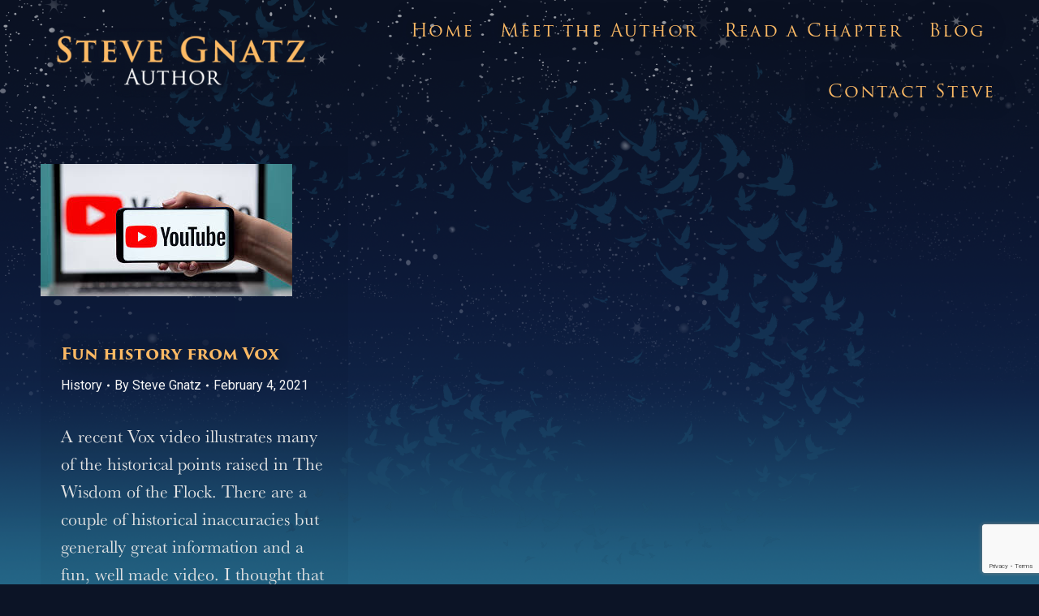

--- FILE ---
content_type: text/html; charset=utf-8
request_url: https://www.google.com/recaptcha/api2/anchor?ar=1&k=6LePs3sqAAAAAHuifvb7YVYNM9QSFXmKdyhQG4o0&co=aHR0cHM6Ly9zdGV2ZWduYXR6LmNvbTo0NDM.&hl=en&v=PoyoqOPhxBO7pBk68S4YbpHZ&size=invisible&anchor-ms=20000&execute-ms=30000&cb=ygnznnz5gufg
body_size: 48381
content:
<!DOCTYPE HTML><html dir="ltr" lang="en"><head><meta http-equiv="Content-Type" content="text/html; charset=UTF-8">
<meta http-equiv="X-UA-Compatible" content="IE=edge">
<title>reCAPTCHA</title>
<style type="text/css">
/* cyrillic-ext */
@font-face {
  font-family: 'Roboto';
  font-style: normal;
  font-weight: 400;
  font-stretch: 100%;
  src: url(//fonts.gstatic.com/s/roboto/v48/KFO7CnqEu92Fr1ME7kSn66aGLdTylUAMa3GUBHMdazTgWw.woff2) format('woff2');
  unicode-range: U+0460-052F, U+1C80-1C8A, U+20B4, U+2DE0-2DFF, U+A640-A69F, U+FE2E-FE2F;
}
/* cyrillic */
@font-face {
  font-family: 'Roboto';
  font-style: normal;
  font-weight: 400;
  font-stretch: 100%;
  src: url(//fonts.gstatic.com/s/roboto/v48/KFO7CnqEu92Fr1ME7kSn66aGLdTylUAMa3iUBHMdazTgWw.woff2) format('woff2');
  unicode-range: U+0301, U+0400-045F, U+0490-0491, U+04B0-04B1, U+2116;
}
/* greek-ext */
@font-face {
  font-family: 'Roboto';
  font-style: normal;
  font-weight: 400;
  font-stretch: 100%;
  src: url(//fonts.gstatic.com/s/roboto/v48/KFO7CnqEu92Fr1ME7kSn66aGLdTylUAMa3CUBHMdazTgWw.woff2) format('woff2');
  unicode-range: U+1F00-1FFF;
}
/* greek */
@font-face {
  font-family: 'Roboto';
  font-style: normal;
  font-weight: 400;
  font-stretch: 100%;
  src: url(//fonts.gstatic.com/s/roboto/v48/KFO7CnqEu92Fr1ME7kSn66aGLdTylUAMa3-UBHMdazTgWw.woff2) format('woff2');
  unicode-range: U+0370-0377, U+037A-037F, U+0384-038A, U+038C, U+038E-03A1, U+03A3-03FF;
}
/* math */
@font-face {
  font-family: 'Roboto';
  font-style: normal;
  font-weight: 400;
  font-stretch: 100%;
  src: url(//fonts.gstatic.com/s/roboto/v48/KFO7CnqEu92Fr1ME7kSn66aGLdTylUAMawCUBHMdazTgWw.woff2) format('woff2');
  unicode-range: U+0302-0303, U+0305, U+0307-0308, U+0310, U+0312, U+0315, U+031A, U+0326-0327, U+032C, U+032F-0330, U+0332-0333, U+0338, U+033A, U+0346, U+034D, U+0391-03A1, U+03A3-03A9, U+03B1-03C9, U+03D1, U+03D5-03D6, U+03F0-03F1, U+03F4-03F5, U+2016-2017, U+2034-2038, U+203C, U+2040, U+2043, U+2047, U+2050, U+2057, U+205F, U+2070-2071, U+2074-208E, U+2090-209C, U+20D0-20DC, U+20E1, U+20E5-20EF, U+2100-2112, U+2114-2115, U+2117-2121, U+2123-214F, U+2190, U+2192, U+2194-21AE, U+21B0-21E5, U+21F1-21F2, U+21F4-2211, U+2213-2214, U+2216-22FF, U+2308-230B, U+2310, U+2319, U+231C-2321, U+2336-237A, U+237C, U+2395, U+239B-23B7, U+23D0, U+23DC-23E1, U+2474-2475, U+25AF, U+25B3, U+25B7, U+25BD, U+25C1, U+25CA, U+25CC, U+25FB, U+266D-266F, U+27C0-27FF, U+2900-2AFF, U+2B0E-2B11, U+2B30-2B4C, U+2BFE, U+3030, U+FF5B, U+FF5D, U+1D400-1D7FF, U+1EE00-1EEFF;
}
/* symbols */
@font-face {
  font-family: 'Roboto';
  font-style: normal;
  font-weight: 400;
  font-stretch: 100%;
  src: url(//fonts.gstatic.com/s/roboto/v48/KFO7CnqEu92Fr1ME7kSn66aGLdTylUAMaxKUBHMdazTgWw.woff2) format('woff2');
  unicode-range: U+0001-000C, U+000E-001F, U+007F-009F, U+20DD-20E0, U+20E2-20E4, U+2150-218F, U+2190, U+2192, U+2194-2199, U+21AF, U+21E6-21F0, U+21F3, U+2218-2219, U+2299, U+22C4-22C6, U+2300-243F, U+2440-244A, U+2460-24FF, U+25A0-27BF, U+2800-28FF, U+2921-2922, U+2981, U+29BF, U+29EB, U+2B00-2BFF, U+4DC0-4DFF, U+FFF9-FFFB, U+10140-1018E, U+10190-1019C, U+101A0, U+101D0-101FD, U+102E0-102FB, U+10E60-10E7E, U+1D2C0-1D2D3, U+1D2E0-1D37F, U+1F000-1F0FF, U+1F100-1F1AD, U+1F1E6-1F1FF, U+1F30D-1F30F, U+1F315, U+1F31C, U+1F31E, U+1F320-1F32C, U+1F336, U+1F378, U+1F37D, U+1F382, U+1F393-1F39F, U+1F3A7-1F3A8, U+1F3AC-1F3AF, U+1F3C2, U+1F3C4-1F3C6, U+1F3CA-1F3CE, U+1F3D4-1F3E0, U+1F3ED, U+1F3F1-1F3F3, U+1F3F5-1F3F7, U+1F408, U+1F415, U+1F41F, U+1F426, U+1F43F, U+1F441-1F442, U+1F444, U+1F446-1F449, U+1F44C-1F44E, U+1F453, U+1F46A, U+1F47D, U+1F4A3, U+1F4B0, U+1F4B3, U+1F4B9, U+1F4BB, U+1F4BF, U+1F4C8-1F4CB, U+1F4D6, U+1F4DA, U+1F4DF, U+1F4E3-1F4E6, U+1F4EA-1F4ED, U+1F4F7, U+1F4F9-1F4FB, U+1F4FD-1F4FE, U+1F503, U+1F507-1F50B, U+1F50D, U+1F512-1F513, U+1F53E-1F54A, U+1F54F-1F5FA, U+1F610, U+1F650-1F67F, U+1F687, U+1F68D, U+1F691, U+1F694, U+1F698, U+1F6AD, U+1F6B2, U+1F6B9-1F6BA, U+1F6BC, U+1F6C6-1F6CF, U+1F6D3-1F6D7, U+1F6E0-1F6EA, U+1F6F0-1F6F3, U+1F6F7-1F6FC, U+1F700-1F7FF, U+1F800-1F80B, U+1F810-1F847, U+1F850-1F859, U+1F860-1F887, U+1F890-1F8AD, U+1F8B0-1F8BB, U+1F8C0-1F8C1, U+1F900-1F90B, U+1F93B, U+1F946, U+1F984, U+1F996, U+1F9E9, U+1FA00-1FA6F, U+1FA70-1FA7C, U+1FA80-1FA89, U+1FA8F-1FAC6, U+1FACE-1FADC, U+1FADF-1FAE9, U+1FAF0-1FAF8, U+1FB00-1FBFF;
}
/* vietnamese */
@font-face {
  font-family: 'Roboto';
  font-style: normal;
  font-weight: 400;
  font-stretch: 100%;
  src: url(//fonts.gstatic.com/s/roboto/v48/KFO7CnqEu92Fr1ME7kSn66aGLdTylUAMa3OUBHMdazTgWw.woff2) format('woff2');
  unicode-range: U+0102-0103, U+0110-0111, U+0128-0129, U+0168-0169, U+01A0-01A1, U+01AF-01B0, U+0300-0301, U+0303-0304, U+0308-0309, U+0323, U+0329, U+1EA0-1EF9, U+20AB;
}
/* latin-ext */
@font-face {
  font-family: 'Roboto';
  font-style: normal;
  font-weight: 400;
  font-stretch: 100%;
  src: url(//fonts.gstatic.com/s/roboto/v48/KFO7CnqEu92Fr1ME7kSn66aGLdTylUAMa3KUBHMdazTgWw.woff2) format('woff2');
  unicode-range: U+0100-02BA, U+02BD-02C5, U+02C7-02CC, U+02CE-02D7, U+02DD-02FF, U+0304, U+0308, U+0329, U+1D00-1DBF, U+1E00-1E9F, U+1EF2-1EFF, U+2020, U+20A0-20AB, U+20AD-20C0, U+2113, U+2C60-2C7F, U+A720-A7FF;
}
/* latin */
@font-face {
  font-family: 'Roboto';
  font-style: normal;
  font-weight: 400;
  font-stretch: 100%;
  src: url(//fonts.gstatic.com/s/roboto/v48/KFO7CnqEu92Fr1ME7kSn66aGLdTylUAMa3yUBHMdazQ.woff2) format('woff2');
  unicode-range: U+0000-00FF, U+0131, U+0152-0153, U+02BB-02BC, U+02C6, U+02DA, U+02DC, U+0304, U+0308, U+0329, U+2000-206F, U+20AC, U+2122, U+2191, U+2193, U+2212, U+2215, U+FEFF, U+FFFD;
}
/* cyrillic-ext */
@font-face {
  font-family: 'Roboto';
  font-style: normal;
  font-weight: 500;
  font-stretch: 100%;
  src: url(//fonts.gstatic.com/s/roboto/v48/KFO7CnqEu92Fr1ME7kSn66aGLdTylUAMa3GUBHMdazTgWw.woff2) format('woff2');
  unicode-range: U+0460-052F, U+1C80-1C8A, U+20B4, U+2DE0-2DFF, U+A640-A69F, U+FE2E-FE2F;
}
/* cyrillic */
@font-face {
  font-family: 'Roboto';
  font-style: normal;
  font-weight: 500;
  font-stretch: 100%;
  src: url(//fonts.gstatic.com/s/roboto/v48/KFO7CnqEu92Fr1ME7kSn66aGLdTylUAMa3iUBHMdazTgWw.woff2) format('woff2');
  unicode-range: U+0301, U+0400-045F, U+0490-0491, U+04B0-04B1, U+2116;
}
/* greek-ext */
@font-face {
  font-family: 'Roboto';
  font-style: normal;
  font-weight: 500;
  font-stretch: 100%;
  src: url(//fonts.gstatic.com/s/roboto/v48/KFO7CnqEu92Fr1ME7kSn66aGLdTylUAMa3CUBHMdazTgWw.woff2) format('woff2');
  unicode-range: U+1F00-1FFF;
}
/* greek */
@font-face {
  font-family: 'Roboto';
  font-style: normal;
  font-weight: 500;
  font-stretch: 100%;
  src: url(//fonts.gstatic.com/s/roboto/v48/KFO7CnqEu92Fr1ME7kSn66aGLdTylUAMa3-UBHMdazTgWw.woff2) format('woff2');
  unicode-range: U+0370-0377, U+037A-037F, U+0384-038A, U+038C, U+038E-03A1, U+03A3-03FF;
}
/* math */
@font-face {
  font-family: 'Roboto';
  font-style: normal;
  font-weight: 500;
  font-stretch: 100%;
  src: url(//fonts.gstatic.com/s/roboto/v48/KFO7CnqEu92Fr1ME7kSn66aGLdTylUAMawCUBHMdazTgWw.woff2) format('woff2');
  unicode-range: U+0302-0303, U+0305, U+0307-0308, U+0310, U+0312, U+0315, U+031A, U+0326-0327, U+032C, U+032F-0330, U+0332-0333, U+0338, U+033A, U+0346, U+034D, U+0391-03A1, U+03A3-03A9, U+03B1-03C9, U+03D1, U+03D5-03D6, U+03F0-03F1, U+03F4-03F5, U+2016-2017, U+2034-2038, U+203C, U+2040, U+2043, U+2047, U+2050, U+2057, U+205F, U+2070-2071, U+2074-208E, U+2090-209C, U+20D0-20DC, U+20E1, U+20E5-20EF, U+2100-2112, U+2114-2115, U+2117-2121, U+2123-214F, U+2190, U+2192, U+2194-21AE, U+21B0-21E5, U+21F1-21F2, U+21F4-2211, U+2213-2214, U+2216-22FF, U+2308-230B, U+2310, U+2319, U+231C-2321, U+2336-237A, U+237C, U+2395, U+239B-23B7, U+23D0, U+23DC-23E1, U+2474-2475, U+25AF, U+25B3, U+25B7, U+25BD, U+25C1, U+25CA, U+25CC, U+25FB, U+266D-266F, U+27C0-27FF, U+2900-2AFF, U+2B0E-2B11, U+2B30-2B4C, U+2BFE, U+3030, U+FF5B, U+FF5D, U+1D400-1D7FF, U+1EE00-1EEFF;
}
/* symbols */
@font-face {
  font-family: 'Roboto';
  font-style: normal;
  font-weight: 500;
  font-stretch: 100%;
  src: url(//fonts.gstatic.com/s/roboto/v48/KFO7CnqEu92Fr1ME7kSn66aGLdTylUAMaxKUBHMdazTgWw.woff2) format('woff2');
  unicode-range: U+0001-000C, U+000E-001F, U+007F-009F, U+20DD-20E0, U+20E2-20E4, U+2150-218F, U+2190, U+2192, U+2194-2199, U+21AF, U+21E6-21F0, U+21F3, U+2218-2219, U+2299, U+22C4-22C6, U+2300-243F, U+2440-244A, U+2460-24FF, U+25A0-27BF, U+2800-28FF, U+2921-2922, U+2981, U+29BF, U+29EB, U+2B00-2BFF, U+4DC0-4DFF, U+FFF9-FFFB, U+10140-1018E, U+10190-1019C, U+101A0, U+101D0-101FD, U+102E0-102FB, U+10E60-10E7E, U+1D2C0-1D2D3, U+1D2E0-1D37F, U+1F000-1F0FF, U+1F100-1F1AD, U+1F1E6-1F1FF, U+1F30D-1F30F, U+1F315, U+1F31C, U+1F31E, U+1F320-1F32C, U+1F336, U+1F378, U+1F37D, U+1F382, U+1F393-1F39F, U+1F3A7-1F3A8, U+1F3AC-1F3AF, U+1F3C2, U+1F3C4-1F3C6, U+1F3CA-1F3CE, U+1F3D4-1F3E0, U+1F3ED, U+1F3F1-1F3F3, U+1F3F5-1F3F7, U+1F408, U+1F415, U+1F41F, U+1F426, U+1F43F, U+1F441-1F442, U+1F444, U+1F446-1F449, U+1F44C-1F44E, U+1F453, U+1F46A, U+1F47D, U+1F4A3, U+1F4B0, U+1F4B3, U+1F4B9, U+1F4BB, U+1F4BF, U+1F4C8-1F4CB, U+1F4D6, U+1F4DA, U+1F4DF, U+1F4E3-1F4E6, U+1F4EA-1F4ED, U+1F4F7, U+1F4F9-1F4FB, U+1F4FD-1F4FE, U+1F503, U+1F507-1F50B, U+1F50D, U+1F512-1F513, U+1F53E-1F54A, U+1F54F-1F5FA, U+1F610, U+1F650-1F67F, U+1F687, U+1F68D, U+1F691, U+1F694, U+1F698, U+1F6AD, U+1F6B2, U+1F6B9-1F6BA, U+1F6BC, U+1F6C6-1F6CF, U+1F6D3-1F6D7, U+1F6E0-1F6EA, U+1F6F0-1F6F3, U+1F6F7-1F6FC, U+1F700-1F7FF, U+1F800-1F80B, U+1F810-1F847, U+1F850-1F859, U+1F860-1F887, U+1F890-1F8AD, U+1F8B0-1F8BB, U+1F8C0-1F8C1, U+1F900-1F90B, U+1F93B, U+1F946, U+1F984, U+1F996, U+1F9E9, U+1FA00-1FA6F, U+1FA70-1FA7C, U+1FA80-1FA89, U+1FA8F-1FAC6, U+1FACE-1FADC, U+1FADF-1FAE9, U+1FAF0-1FAF8, U+1FB00-1FBFF;
}
/* vietnamese */
@font-face {
  font-family: 'Roboto';
  font-style: normal;
  font-weight: 500;
  font-stretch: 100%;
  src: url(//fonts.gstatic.com/s/roboto/v48/KFO7CnqEu92Fr1ME7kSn66aGLdTylUAMa3OUBHMdazTgWw.woff2) format('woff2');
  unicode-range: U+0102-0103, U+0110-0111, U+0128-0129, U+0168-0169, U+01A0-01A1, U+01AF-01B0, U+0300-0301, U+0303-0304, U+0308-0309, U+0323, U+0329, U+1EA0-1EF9, U+20AB;
}
/* latin-ext */
@font-face {
  font-family: 'Roboto';
  font-style: normal;
  font-weight: 500;
  font-stretch: 100%;
  src: url(//fonts.gstatic.com/s/roboto/v48/KFO7CnqEu92Fr1ME7kSn66aGLdTylUAMa3KUBHMdazTgWw.woff2) format('woff2');
  unicode-range: U+0100-02BA, U+02BD-02C5, U+02C7-02CC, U+02CE-02D7, U+02DD-02FF, U+0304, U+0308, U+0329, U+1D00-1DBF, U+1E00-1E9F, U+1EF2-1EFF, U+2020, U+20A0-20AB, U+20AD-20C0, U+2113, U+2C60-2C7F, U+A720-A7FF;
}
/* latin */
@font-face {
  font-family: 'Roboto';
  font-style: normal;
  font-weight: 500;
  font-stretch: 100%;
  src: url(//fonts.gstatic.com/s/roboto/v48/KFO7CnqEu92Fr1ME7kSn66aGLdTylUAMa3yUBHMdazQ.woff2) format('woff2');
  unicode-range: U+0000-00FF, U+0131, U+0152-0153, U+02BB-02BC, U+02C6, U+02DA, U+02DC, U+0304, U+0308, U+0329, U+2000-206F, U+20AC, U+2122, U+2191, U+2193, U+2212, U+2215, U+FEFF, U+FFFD;
}
/* cyrillic-ext */
@font-face {
  font-family: 'Roboto';
  font-style: normal;
  font-weight: 900;
  font-stretch: 100%;
  src: url(//fonts.gstatic.com/s/roboto/v48/KFO7CnqEu92Fr1ME7kSn66aGLdTylUAMa3GUBHMdazTgWw.woff2) format('woff2');
  unicode-range: U+0460-052F, U+1C80-1C8A, U+20B4, U+2DE0-2DFF, U+A640-A69F, U+FE2E-FE2F;
}
/* cyrillic */
@font-face {
  font-family: 'Roboto';
  font-style: normal;
  font-weight: 900;
  font-stretch: 100%;
  src: url(//fonts.gstatic.com/s/roboto/v48/KFO7CnqEu92Fr1ME7kSn66aGLdTylUAMa3iUBHMdazTgWw.woff2) format('woff2');
  unicode-range: U+0301, U+0400-045F, U+0490-0491, U+04B0-04B1, U+2116;
}
/* greek-ext */
@font-face {
  font-family: 'Roboto';
  font-style: normal;
  font-weight: 900;
  font-stretch: 100%;
  src: url(//fonts.gstatic.com/s/roboto/v48/KFO7CnqEu92Fr1ME7kSn66aGLdTylUAMa3CUBHMdazTgWw.woff2) format('woff2');
  unicode-range: U+1F00-1FFF;
}
/* greek */
@font-face {
  font-family: 'Roboto';
  font-style: normal;
  font-weight: 900;
  font-stretch: 100%;
  src: url(//fonts.gstatic.com/s/roboto/v48/KFO7CnqEu92Fr1ME7kSn66aGLdTylUAMa3-UBHMdazTgWw.woff2) format('woff2');
  unicode-range: U+0370-0377, U+037A-037F, U+0384-038A, U+038C, U+038E-03A1, U+03A3-03FF;
}
/* math */
@font-face {
  font-family: 'Roboto';
  font-style: normal;
  font-weight: 900;
  font-stretch: 100%;
  src: url(//fonts.gstatic.com/s/roboto/v48/KFO7CnqEu92Fr1ME7kSn66aGLdTylUAMawCUBHMdazTgWw.woff2) format('woff2');
  unicode-range: U+0302-0303, U+0305, U+0307-0308, U+0310, U+0312, U+0315, U+031A, U+0326-0327, U+032C, U+032F-0330, U+0332-0333, U+0338, U+033A, U+0346, U+034D, U+0391-03A1, U+03A3-03A9, U+03B1-03C9, U+03D1, U+03D5-03D6, U+03F0-03F1, U+03F4-03F5, U+2016-2017, U+2034-2038, U+203C, U+2040, U+2043, U+2047, U+2050, U+2057, U+205F, U+2070-2071, U+2074-208E, U+2090-209C, U+20D0-20DC, U+20E1, U+20E5-20EF, U+2100-2112, U+2114-2115, U+2117-2121, U+2123-214F, U+2190, U+2192, U+2194-21AE, U+21B0-21E5, U+21F1-21F2, U+21F4-2211, U+2213-2214, U+2216-22FF, U+2308-230B, U+2310, U+2319, U+231C-2321, U+2336-237A, U+237C, U+2395, U+239B-23B7, U+23D0, U+23DC-23E1, U+2474-2475, U+25AF, U+25B3, U+25B7, U+25BD, U+25C1, U+25CA, U+25CC, U+25FB, U+266D-266F, U+27C0-27FF, U+2900-2AFF, U+2B0E-2B11, U+2B30-2B4C, U+2BFE, U+3030, U+FF5B, U+FF5D, U+1D400-1D7FF, U+1EE00-1EEFF;
}
/* symbols */
@font-face {
  font-family: 'Roboto';
  font-style: normal;
  font-weight: 900;
  font-stretch: 100%;
  src: url(//fonts.gstatic.com/s/roboto/v48/KFO7CnqEu92Fr1ME7kSn66aGLdTylUAMaxKUBHMdazTgWw.woff2) format('woff2');
  unicode-range: U+0001-000C, U+000E-001F, U+007F-009F, U+20DD-20E0, U+20E2-20E4, U+2150-218F, U+2190, U+2192, U+2194-2199, U+21AF, U+21E6-21F0, U+21F3, U+2218-2219, U+2299, U+22C4-22C6, U+2300-243F, U+2440-244A, U+2460-24FF, U+25A0-27BF, U+2800-28FF, U+2921-2922, U+2981, U+29BF, U+29EB, U+2B00-2BFF, U+4DC0-4DFF, U+FFF9-FFFB, U+10140-1018E, U+10190-1019C, U+101A0, U+101D0-101FD, U+102E0-102FB, U+10E60-10E7E, U+1D2C0-1D2D3, U+1D2E0-1D37F, U+1F000-1F0FF, U+1F100-1F1AD, U+1F1E6-1F1FF, U+1F30D-1F30F, U+1F315, U+1F31C, U+1F31E, U+1F320-1F32C, U+1F336, U+1F378, U+1F37D, U+1F382, U+1F393-1F39F, U+1F3A7-1F3A8, U+1F3AC-1F3AF, U+1F3C2, U+1F3C4-1F3C6, U+1F3CA-1F3CE, U+1F3D4-1F3E0, U+1F3ED, U+1F3F1-1F3F3, U+1F3F5-1F3F7, U+1F408, U+1F415, U+1F41F, U+1F426, U+1F43F, U+1F441-1F442, U+1F444, U+1F446-1F449, U+1F44C-1F44E, U+1F453, U+1F46A, U+1F47D, U+1F4A3, U+1F4B0, U+1F4B3, U+1F4B9, U+1F4BB, U+1F4BF, U+1F4C8-1F4CB, U+1F4D6, U+1F4DA, U+1F4DF, U+1F4E3-1F4E6, U+1F4EA-1F4ED, U+1F4F7, U+1F4F9-1F4FB, U+1F4FD-1F4FE, U+1F503, U+1F507-1F50B, U+1F50D, U+1F512-1F513, U+1F53E-1F54A, U+1F54F-1F5FA, U+1F610, U+1F650-1F67F, U+1F687, U+1F68D, U+1F691, U+1F694, U+1F698, U+1F6AD, U+1F6B2, U+1F6B9-1F6BA, U+1F6BC, U+1F6C6-1F6CF, U+1F6D3-1F6D7, U+1F6E0-1F6EA, U+1F6F0-1F6F3, U+1F6F7-1F6FC, U+1F700-1F7FF, U+1F800-1F80B, U+1F810-1F847, U+1F850-1F859, U+1F860-1F887, U+1F890-1F8AD, U+1F8B0-1F8BB, U+1F8C0-1F8C1, U+1F900-1F90B, U+1F93B, U+1F946, U+1F984, U+1F996, U+1F9E9, U+1FA00-1FA6F, U+1FA70-1FA7C, U+1FA80-1FA89, U+1FA8F-1FAC6, U+1FACE-1FADC, U+1FADF-1FAE9, U+1FAF0-1FAF8, U+1FB00-1FBFF;
}
/* vietnamese */
@font-face {
  font-family: 'Roboto';
  font-style: normal;
  font-weight: 900;
  font-stretch: 100%;
  src: url(//fonts.gstatic.com/s/roboto/v48/KFO7CnqEu92Fr1ME7kSn66aGLdTylUAMa3OUBHMdazTgWw.woff2) format('woff2');
  unicode-range: U+0102-0103, U+0110-0111, U+0128-0129, U+0168-0169, U+01A0-01A1, U+01AF-01B0, U+0300-0301, U+0303-0304, U+0308-0309, U+0323, U+0329, U+1EA0-1EF9, U+20AB;
}
/* latin-ext */
@font-face {
  font-family: 'Roboto';
  font-style: normal;
  font-weight: 900;
  font-stretch: 100%;
  src: url(//fonts.gstatic.com/s/roboto/v48/KFO7CnqEu92Fr1ME7kSn66aGLdTylUAMa3KUBHMdazTgWw.woff2) format('woff2');
  unicode-range: U+0100-02BA, U+02BD-02C5, U+02C7-02CC, U+02CE-02D7, U+02DD-02FF, U+0304, U+0308, U+0329, U+1D00-1DBF, U+1E00-1E9F, U+1EF2-1EFF, U+2020, U+20A0-20AB, U+20AD-20C0, U+2113, U+2C60-2C7F, U+A720-A7FF;
}
/* latin */
@font-face {
  font-family: 'Roboto';
  font-style: normal;
  font-weight: 900;
  font-stretch: 100%;
  src: url(//fonts.gstatic.com/s/roboto/v48/KFO7CnqEu92Fr1ME7kSn66aGLdTylUAMa3yUBHMdazQ.woff2) format('woff2');
  unicode-range: U+0000-00FF, U+0131, U+0152-0153, U+02BB-02BC, U+02C6, U+02DA, U+02DC, U+0304, U+0308, U+0329, U+2000-206F, U+20AC, U+2122, U+2191, U+2193, U+2212, U+2215, U+FEFF, U+FFFD;
}

</style>
<link rel="stylesheet" type="text/css" href="https://www.gstatic.com/recaptcha/releases/PoyoqOPhxBO7pBk68S4YbpHZ/styles__ltr.css">
<script nonce="xC0U3frExG9j1afxWLvVUA" type="text/javascript">window['__recaptcha_api'] = 'https://www.google.com/recaptcha/api2/';</script>
<script type="text/javascript" src="https://www.gstatic.com/recaptcha/releases/PoyoqOPhxBO7pBk68S4YbpHZ/recaptcha__en.js" nonce="xC0U3frExG9j1afxWLvVUA">
      
    </script></head>
<body><div id="rc-anchor-alert" class="rc-anchor-alert"></div>
<input type="hidden" id="recaptcha-token" value="[base64]">
<script type="text/javascript" nonce="xC0U3frExG9j1afxWLvVUA">
      recaptcha.anchor.Main.init("[\x22ainput\x22,[\x22bgdata\x22,\x22\x22,\[base64]/[base64]/[base64]/[base64]/[base64]/[base64]/KGcoTywyNTMsTy5PKSxVRyhPLEMpKTpnKE8sMjUzLEMpLE8pKSxsKSksTykpfSxieT1mdW5jdGlvbihDLE8sdSxsKXtmb3IobD0odT1SKEMpLDApO08+MDtPLS0pbD1sPDw4fFooQyk7ZyhDLHUsbCl9LFVHPWZ1bmN0aW9uKEMsTyl7Qy5pLmxlbmd0aD4xMDQ/[base64]/[base64]/[base64]/[base64]/[base64]/[base64]/[base64]\\u003d\x22,\[base64]\x22,\x22wrVvei0ow4wuw4zDhsOuC8Obw6TCgBDDg2IyWlHDp8KuNDt5w5XCrTfCrsKPwoQBRzHDmMO8FHPCr8O1EE4/[base64]/CijfCusKCRcKVC8KFMwh7fsKGw7bCocKnwqlCW8KQw4dfEjkWVjvDm8Kowrh7wqENIsKuw6Q/GVlUGxfDuRlKwqTCgMKRw7/Cv3lRw5g+cBjCrcKRO1dOwqXCssKObSZRPm3Dn8OYw5AKw5HDqsK3LnsFwpZ6eMOzWMKGQBrDpxQ7w6hSw4bDp8KgN8OnfQccw7/ClHlgw4bDjMOkwpzCk3c1bTXCnsKww4ZZNGhGD8K1Cg9iw7xvwowcZ03DqsO1E8Onwqh+w7tEwrcFw5dUwpwXw6nCo1nCsXU+EMOyBQc4XsOcNcOuNB/CkT4/FHNVNxQrB8K4wpN0w58+wp/DgsOxG8K1OMO8w7zCh8OZfHHDpMKfw6vDhjo6wo5Vw6HCq8KwEMK+EMOUDDJ6wqVORcO5HkIzwqzDuSzDpEZpwoxgLDDDscKzJWVqKAPDk8OFwpk7P8KDw5HCmMObw6DDpwMLZWPCjMKswrPDpUAvwrLDmsO3wpQTwo/DrMKxwrPCrcKsRQMgwqLCllLDkk4ywoHCrcKHwoYSBsKHw4d3GcKewqMzIMKbwrDCpsKsaMO0O8KEw5fCjWLDm8KDw7ojd8OPOsK8RsOcw7nCqcOpCcOiXAjDvjQBw75Bw7LDhsORJcOoFsOJJsOaMUsYVQDCnQbCi8KgPS5Ow5Ivw4fDhXRHKwLClQtodsO/[base64]/YsOfMMKcIMOqTVQCwrxPwopNwol/wrLDnk9iwpVlciTDmlFtwrbDrMO8ITQBTVRfYhHDmcOVwqLDuh5Yw5AAGhEjGlJUwosPbUAmYksgC1HCh2pgw4nDswbCqcKZw7jCjlI8KGADwo7CmnzCu8Okw6hrw4Rvw4PDj8KUwp8pfQPCmcK9woIWwp5CwozCi8K0w6/DqE1PXhB+w45rTSBhBBzDjcKcwp5abGtoU0c7wpPDix/DonnDnAbCpRfDm8KBdgIjw7PDiCh2w4bCvcOoIi7DucOiVsKqwqxCGcKBw65VawbDqkjCjl7CjkkCwpBgw7c/[base64]/DgUPCp8KDLmx7JAvDvMKxK8OIwqnDocKiZwvDszHDuEJgw4bCmMOww7orw7nClFjDn2fDnEtlTXRYI8KVS8OVVMOyw6tCwqA/MxTDnkIaw4tZI3XDrsOHwppuUcKFwqIxWG9JwrREw54Zb8OiTwfDrlceSsOPPDYfQsKwwpY5w7/DusOwfgLDuS7DvTzCscODPS3CucOcw47DlkTCrcOBwrTDmhN7w6LCiMOULjFawpAKw7w5OxnDlEx1FMO/woBOwrrDkTNbwqF1d8OrTsKDwoXCo8K0wpbCgl07woJfwoHCjsOcwqHDn0vDtcOdO8KJwo/[base64]/CuQhZX1dhDsKNJUlnB1XCp0bDrMO+woDDkcKFA0PDjhLCpgMzDAjDiMOjwqpAw7tTw61Sw7F3MzrCoHvDuMOmdcOrIsKbZTYLwqPCgE5Uw5rDtXrDvcOFC8O1PjTChsKOw63DmMKQw6hSw7/CiMO0wpfCjl5ZwrNeKXzDqsKHw6rDqcKNc1MMJGU2wqYgfMKjw5ZaPcOxwq7DssOawpLCn8Kxw4dnw4vDvMOiw4ZCwrAPwrDCkFMEccKrPlRmwr7CvcOqwpJDwplrw7LDjGMrR8KdS8OUN0h9KHFoeXt7B1bCnwHDpBvCg8KmwpIHwqTDvsOBcG1EcwsZwr1sO8OFwo/DocO4wqRVY8KEw6oEZcOPwpoqZcOmIEjDnsK3VRzClMO0Dk4lDcO2w7VKcT9FBFDCusO0SGIgDBrDgkRpw7bDtgMRwo7DmAXDuxgHw53CqcO6eDnCl8OBQMK/w4R/TMOLwr8kw6hCwpLChsOdwroRZhbCgMKeCnUCw5PCsA02JMODCVjDuEEhQBLDusKYc3/Cp8Ocw5lewqHCvMKgdMOiZCXDncO3PjZREkA5fcOxJnEnw4x8CcO8w4jCj1pIIWrDty3CuBUUe8KSwr9fVXA/[base64]/DrmkCX8OzSi5BwrTDrsOcwrouw6ckw4E0wrDDtMO8ecO/DsKhwqV3wrzDkUnCnMOeCzxCQMOtP8KwVhV2ZHzCpsKbecO/w4FwaMODwrxCwr4PwrprXcKjwpzClsOPwq8TBMKCW8OyT0XCmMKowqzDn8KUw6PClHJNJsKAwrLCrVEaw7/[base64]/Cj8K/VsOlGMKDXMOpw5NVwpZOw61Cw7PCi8O/w4IvZsKbYmfCoAHCtxrDr8OAwrTCpHnDosKZdjRoRybCu23Dn8OCGcKySX/DpsK4I0N2V8O+W3DCksKbCMO4w5BHfUIdw6jDr8Kywp7Dvz02wojDhsK9MsKbNcOeBGfDjm1oAz/[base64]/wqAPwqHCpCBHA8O1w6vCkgZWwrzChcKfNlVDw7xYwq/CvsKgwr8XOsKJw7AWw7nDnMKUF8ODPMKqw7VOGzbDtcKrw4l+eEjDh3PCqXpNw77CgRVvwqnCo8KwPcOcF2AUw4DDgMOwBHfDg8O9KmnDoxbDtxTDk34uUMO8RsKGSMKAwpQ4w40bw6HDscK3woTDoi/Cr8Oiw6UMw5PDvHfDoX53Li0aEhfCpcKjwqdfAcO7wroMwqYwwowcLMOnw6/CnMK1RhldGMOkwoVyw7nCiwBiPsO4RHjClMKjNsKiXcOpw5pXw5V1XMOeYcOkOMOjw7rDoMK8w6fCgMOSJxfCkMOAwrc/[base64]/[base64]/DvCDCj8OQw47Co8OcwoHCqTnCicKtwqcLFcKuQsKwU3sywq1Sw5w7O1MbM8O4eBTDkjXCjsOXRg/ChSzCkUo7FcOWwo3CrcObw5Bhw4k9w7gtV8OCasK4cMO9wpcuZsOAwpMVPVrCgsKTQMOIwrDCjcOBb8KUZi/ChGZmw7x9WQfCjHYjCMKCw7vDiULDvi04DcOnRCLCsDTCgsOmScOlwrfDlH0TBcOPFsK+wqQCwrfDpWnDqzUDw7bCv8KuT8O/[base64]/CpsKWw6LCr8O2WFlWacOOSMODw7UGwpIVI3sWMghZwrTCknXCu8KgfA7DkFrCm0MQfHXDpg0iBMKSPMOtHmXCvGzDh8KkwqlZwq4KCDTCtsK2w6w3BHnCui7Cqnc9FMONw5zDlzJgw7nDg8OsEUVzw6/Cs8OgVX/CiUAsw7F+W8KCaMKdw6bDlH/DscKowoLCh8KcwqZUXsOkwp7Cjjsdw6vDqsOTXAfCnC41Mj7CvEXDq8OOw5ttLmDDpVbDrsOfwrRDwoLDnlbDnToPwrfCpz/Cs8OgNHAJHmPDjDfDtcO4w6fCs8KSUHfDr1HDqMOjV8OOw57Cmzhuw5QUHsKmdwt+X8O7w5Etwo3Ckzx+aMKRXQx4w4fCrcK5wr/DicO3wrzCncKMwq4jCsKKw5Bowp7ChcOUPUETwoPDncOZwojDuMK3a8ORwrYiIEA7w7YJwoINEDd5wr88WsORw7guFjfCuCMnFSXCpMODw4DCncOfw4ZabFnCsBXDqx/DnsOAdzbCqAHCt8KBw4pEwqvDocKNWMKbw7UwHBFywqzDvsKEXRxCfMO/XcOOeFfDiMO5w4J8KMOEQwAxw7XCrsOQecOcw5LCgm7CoV4gWy4kdUPDlMKHw5fCk0EfasK/OcOUw6LDhsONKcOqw5x6OsOTwpkkwp4Pwp3CrMKlLsOkwpLCnMK5WcOzwozDt8OMw4DCqUbDl205w4NOFsOcwp3CoMOeP8Kbw6HDiMKnPjE/w7jDtMOAB8KwZcKBwrMUFcOWG8KSw4xlfcKFUg1ewoPCgcOkAT9UL8KOwo7CvjxJTXbCpsOxHMOAaHITR0bDkMKyXj5OenAcC8K+VWzDgsO4DMKmM8OYwrbDmMOAdQ/CkU9swqzCkMO8wrHChcO7RRLDvF3DrMOFw5gxTQfDjsOSw6/ChcKVLMOSw5g9MlDCvHFtNAnDm8OsIhvDmHTDuSh9wr1XdDjCklQHw5bDmjo1w7rDgcOowofCgi7ChMOSw5JAwpzCicOLw4AHwpERwpjDhz7CocOrB3ouUsK2Mgw+G8OPwpnCncObw5bDm8Kvw4/[base64]/[base64]/DlyLCusKuwoN8GmzCqsKZTDI+LTLDk8OrwoRiw6zDicOkw6rCq8O6wrDCpCjDhVQyHCZuw7HCpcOdCDPDj8OZw5pIw4TCmcOjwoHDkcOcwqnCpsK0wo7CpcKyPsOqQcKNwp/[base64]/CjcKhw5MEG8O4ST7DqcKUwobDkcK1XEvChGcGQMKNwrrCqUHCmi/[base64]/[base64]/CvQ7Ct8KcPsKOw4IiesKMA8KCScKJS2ZsCcONDF8qMhrCmiPCoD1tDsOvw4HDnsOLw4I3OUnDiFoawq7DkRLCgQJQwq7DhcKhNzvDgX7Cj8OMLnHDvn7CqsKrFsO/R8Ksw7HDgsKQwokVwqnCrMOfXCrCr3rCrU3ClmtFw4jDnUIlQW8FKcODeMKPw7fDl8KoP8O4wr42K8OQwr/DssKEw6vDpcKiwpXCgBnCgwjClFllJHDDoGjCgxLCmMKmN8KAWWQZB0nCn8OuH3vDp8Ogw5zCg8KmGzQxw6TClijDhcO/w6g4w6tsLcKaOsK5MMKFMTDDrEDCssOrZWFgw7ZUwr50woHDl2M5Y0JrHcOpw6dMZDXCs8KzWsK2RsK0w5FBw4/DsSzChGXCiCvDhsKAEsKOBVJLJy9YWcKfD8OYPcOWPW4mw47Ct2rDnsOWX8KowqbCusOpwpFHSsKmwqbCpibCssKEwrDCsAgowopQw6vCqMK8w7HCkj7Dkh8kwoXCnsKAw50JwojDsSsYwo/ClGtPHcOuM8Oxw5pvw7NKw4vCs8OUPAhdw7dZwq3CoGHCgGPDk0nDkUAFw4laQsOGWiXDqBoBXVIaQ8KUwrDCszxIw4PDi8OLw5zDhFtyJ3ltw6DDsGzDm10JKC9tY8Kfwqk0dMK3w6TDvyMuGMOAwrnCj8KGaMOdKcOkwpliR8OpGzAaVcOqwr/CpcK3wqp5w7kuRn3DoCHCvMKVw6DDlcKiJgdRIjkrDhbDoUXCiGzDtzBKw5fCk2/CtnXDg8K+w5I0wqAsCWVNEsOYw57DozUsw5fCh3ROwqzDoXw8w5UEw71+w6wewpDCj8OtA8O+wrh0ZnZhw6PDpFbCp8KqaFZCwo3CnDoRGsKnDn84BjZiKMObwpLDhsKXccKowqXDnDnDqxHCpRABw7rCnQHCmjLDicOecFgOwrfDi17DkmbCnMK/UiwbU8KZw5B7BjvDk8Ksw5bCqsOQX8O3woY4ThA7QQbDvCHCkMOOAMKSfUDClW5bWMOawol1w4ZWwr3CmsK2wpLCqMKkL8OieS/CoMOMwrjCpXlbw6gwVMKswqVIUsOcbEvDsHrDoS4hPMOmb2DDrsOtwpbCrRPCpy/[base64]/w4nDqcKZJivDuD3DpknCgcOgbsOjw45Nw5h4wrt/w61cw5kJw5LCocKqb8OQw4zDmsKmb8KaVsKDH8KwFsK9w6DCk24Yw44QwpgGwq/[base64]/DosKBwqNNwovCqMO3U33CjMO0EynDh0PDuMKtPDDDk8Olw7fDmActwphewqJeCMKgU3ARb3YBw6dAw6DDkys9EsOUTcK3KMOQw6XCh8KKHxrCisKpKsKUKsOqwo8Rw6guwqnCjMO7wqxKwq7DosONw7gLwpfCsHnCgmBdwoIOwo0Ew4/DkHYHYMK7w5DCqcOYYE1UYsKsw7tjw4XCono/[base64]/Cj8KwQ0V6w4BtwrV+fSnCmC/Dv8Kbw6Yvw7bCkjzDnwBJwoDDkwFLB2YjwrcowpXDoMOzw7Ymw4RJRcO5XEQyMidlbnTClcKvw5sQwpEYw7PDmcOvBsK9ccKeC2rCpHLDi8Oibxs0FGxIw7xfGn3CisK9XcKwwo/DmlXClsOYw4fDj8KQwrHDkCPCicKZdHnDr8K4wo7DvsKVw4/[base64]/[base64]/wpXCimcYEyl+w43CminDm1AKVzsYFwh8w6XDiD18E1BfdsKiw4V8w6LClsO3ZsOuwqRfDMKzF8ORU1hpw7TCvw3DscK4wqDChSrDuH/DoSEwWx0peSxiUMO0wpo2wpZWARMjw57DvhRvw7LCt2JGwqgvPUbCrWYmw4XCr8KOwqpGQD3CuTjDtsOcFMO0wqjDhktiOMO8wofDhMKTAVI2wo3CrMOYbsOLwqDDlXnDl18dC8K/w6DDnsKyI8K+wpAIw4MCCCjDtcKEHhNEBhHClh7DssOSw5LCocONw7fCtsOiTMKwwqvDnjTDmxXDonxGw7fDn8OnZcKTN8K8JRsNwpE/woY0VgTCn0pYw7vDlxrCs1krwrrCnEbCv31Rw67Dvktew7IKw4PDrDvCmgEcw6vCsF9rHlByIVfDlS8qFMO/S1TCpsOiTcOZwpJnTsOtwovCjMO9wrTCmg/DnCwnMgwbKm05wrzDoTpmSQ3CvkVmwoXCusOHw4ViO8OawpHDkGYhG8K9HT/CsEfCmkwZworCg8K9MxRvw7/DpQvDpMOrAcKZw7gXwpsbwoswb8KgQMKSw5TDtMOPDAxLwovDssKVw4NLVsOvw6TCnyHCsMOYw7wKw4vDqcKRw6nCmcKOw5TDuMKbwpNSwpbDn8O5anoSTcK/w73DqMOLw5UHEiE3wp1UaW/CmHPDj8O4w5bDsMKtcMKDYhHDnWkHwpEjw4xwwonCjDfCs8O4PADDo3/CvcKNwo/[base64]/[base64]/wqDDmMOTDsOHwp9NaUQjwqHCscKnNV/CmzNQwpUHw7lME8KeZm8hQ8KyaG7DiAAnw6oNwpHDlsOBcsKcZ8KgwqVxw7PCmMK7ZsKYCMKuUcO7akU+wr/CgMKDJR3CvEHDpMK3Sl8DRjciAw3CoMO5IcOZw7tpFMKlw65lHUTCkAjCgUnDnFHCncOtTBfDksOYMcK+w7o4b8OqJB/CnMKUNWUbccKsHQw1w4o4dsKDIjPCi8Ozw7fCqzdyBcKXGT4Vwpg5w4nCvMOWU8KucsOFw4Zhw4/DvcKHw6DCpiI1N8KrwrxuwqfDuVk1w4LDmx7CgsKLwpoJw4zDsCHDihZXw7BPSMKtw5DCj2DDmMKhwqjDlcOxw6pXKcOtwo17O8KDSMKlZsKVwqXDuQJgw7dwSBAsL0gpTi/Dv8KuMArDjsO5Y8O1w5bChhvDvMKZWz0eVsOJbzk/TcO/KDHCjlwfL8Kxwo7ChcOxMQvCt0/[base64]/[base64]/GMKFwrHCoRBVwrttZMO8OsOuwrxZw7l+YsKiX8KgecO5F8KDw68XLGvCsmjDqsOHwrrDpsOJa8Kkw7XDh8Kmw5JZeMKRAsOgw50gwpVXw65SwrdiwqPDjMOvw7nDsRtkS8KTNsKkw6ViwrTCvsKyw7whQjlTwr3Djn5fOwHCnDgMFMKYw4E/[base64]/Cl8OywobCpcKXwrrCliHDm8OCw4hTZCM1wp17w54TVCbCqcOZw7UJwrd2LzPDjsKkfcKfd10+wrZWNkzCvcK6woXDusOiQ1/CnSHCjMKtYsKbD8Ktw5DCpsK9IUxQwpnCi8KSSsK/[base64]/DmcKGw63CosOsA1TChTHDrQjDgX9LOcOfIBE9w7DCmcOHEMO+EG0XUcKhw5I8w7vDr8OwXcKvcX3DohLCkMKaLcO+MsKTw4QywqDClSp8dcKSw6sPwrFtwpB8w61Rw7U0wrLDosKxXyfDpntFYS/CpFDCmjgUVT8Ewo1yw5HDkcOUwoIiUsOvLVFPFsOwOsKIU8KIwqRqwrhXZ8OhXVhjw4vDisO3wqHDpmt2X2XDjxR2JcKDcWrCkV/DkWXCp8KoJ8O6w7rCq8Oud8OsXUXCkcOqwpp5w60XZMOgwprDgjnCq8KJPxdPwqAXwrPCjTLDqCbCtRsGwqVWE0vCpMO/wpjCtMKXU8OQw6fCuwLDuDB9RSrCkwkmTW5jwoPCscObK8Kcw5hcw7LCn3XDrsKCOQDCusKVwqzCtkV0w41twovDpU/Dr8OOwrQ0wrEiEgbDsyfCj8KpwrE/w4LCn8OZwqDCk8OaPgckwrvDjDdHH0PCoMKeEsO+H8KPwrdZTcKmYMKxw7gEOlBdNjlSwrjDqmHCi3IoHcOfSzLDksOXAxPCjMKSNMKzw755DWnCvDhKbxDDhGZLwptQwpTCvGMiw6RHAcKxTA0pPcOBwpc/wpxUCQhWHsKow7MUfMKrOMKtUcO4QAHCosOhw6J2w5zDg8KDw4PDgsO2cQrDnMKfKcO4NcKhA3rDpz7DrsOMw4bCtsOTw6dswrjDpsO3w6HCp8OGRHs1NcKfwrkXw4PChSUnSGPDqhdUEMOuw5nCqsODw5IwQcKoOMOZTMKTw5fCoyBsDsOHwo/DnHHDhsOTbA0CwoHDoT4BHMK9fGHCvcKXw4Q8wqplwojDgxNvw6DDo8K4wr7DkzV3wqvDjsKCNiJuw5rCjsK+T8OHwr5TIhNiwps/w6PDnTEnwqHCvAFnYjLDlSXCqzXDocKwW8OBwpUZKhbCpRvCrwnCikTCvkMdwqtWwoVQw57CgAPDihLCn8OBS27CpnTDscKzAcKCAQVNSn/Di2sSw5XCsMKhw7/Cn8OgwqbDozrCg23Ck1XDjiTDl8KNVsKEw5AKwpRie09GwqnChEsaw6JoKl5mw4BNHsKMOibCinxrwosISsKxeMKswpcTw4/DgMOyKcOsNcKDXlcCwqzDqsOHd0hlBMK1wocNwo/DsQbDqnnDmcK8woADdAVRQnUswo59w5I6wrZww7xRKDgnF1HCrRYVwoVlwrRNw7/CtMO8w7HDswTDvMK6LQHDtzHDl8KxwqJ5woU8aSfDgsKZGQRTY2lMKQbDp25pw7PDj8O/BcOVVsK/Hi0vw4cAwojDpsONwrFLEcOMw4tlesODwo4sw4gUAyo3w4jCl8OvwrLCvMKFR8O/w48xwprDqsOvwqx6woIewpvDjlEOdj3Dj8KYfcKiw4VEe8OqWsKoQyjDhMOuA34hwoPCscKQQcKlVE/DkBPClcKlYMKVOcOBesOCwp5Vw7PDomlSw6A3SsOYw6bDhsO+VAs9worCpsK7dcKeX2sVwrxiVsOuwpdoAMKPPsOkwoUXw4LCgHEZZ8KbC8K/E2fCjsKPQMOSw47DsQY3OixcKG51IhENwrnDjXh4NcO6wo/DqcKVw6jDhsKOOMOqwp3Dk8Kxw63DkVY9fMOlaC7Ds8O9w64Sw5rDmsOkEsKGRyPCgD/ClE4ww6XCr8KswqNTFzc3NMO6EFLDs8OSwpjDpXRFUsOkayDDsl1Ew43CmsK3KzDDgHd9w6bCiB/ClgQKIVPCog0vBS8tK8Kiw4fDtRvDsMOJcEoGw7Vnwr/[base64]/DlsKEb2tew7vDgcK/w4xdwq3DicKJSiLDlMKLdAvDoFk6woElXsKpXWpvw6AGwrk5wrfDix3CridUw57Dh8Kcw5FwWMOqwo/DusK2wqTDpXvCgT5xfSbCocKiTBotw795wrxZwrfDhQ9TAMK7Y1Y7W3PCiMKLw6nDskkKwr8NMUsiJGdEw5dqFjQFw7ZJwqs1WRpnwpvDkMK5wrDCpMKlwo5xBsOSw7jCnMKjG0DDkVnCg8KROcOvdMONwrfDtsKoXiNkbUzDi3khEMODKsK3QVsKfEYRwrJ/woXCiMKjYyBsPMKgwqzDm8O6LMKnwqrChsOVR0/[base64]/CpMKWwpd6w5XDmGnDgRUuw5N2NsKkd8KoX0jDpcKgwqJPJsKKSgwRYcKCw5BGwojCjlbDj8K4w7A4DHsiwoMWFWlUw4wKfMOUDkbDrcKJd0bCsMKJD8KaHgbCtCrDtsO9w5rCpcOJBWRqwpNswpVkfkNAE8KdMsKswrPDhsOKM2nCisO+wqkDwps/w4NawprCr8KgYMOKwprDkm7DnHHChMK+PsKAADcMw47DgMK/wovCqxZlw6PCvcKOw6k5N8OsGsO0fMOuURJveMOEw4vCh1YSeMKFe0QyUgbComrCscKHJm1xw43DqmA+wppOIArDsS83wrLDpx/[base64]/C3Ipwp4gC8KTw4nCj1AJw60kw6LDm8K6ZMK2w4R1w7rDnA/CujYETSrDiFfDrxEsw7Buw7R9Yl3CrMOEwo7CgMK0w4Esw5zDm8OQwrljwr8CEMO4NcOESsKlcsO2wr7Cv8Omw4TDmMOPG04lDDh/wqbCs8O0BU7CgxBlCsKlJMO4w7jCncKVP8OTVsKdw5fDscO0wq3DusOnAi5/w4hJwqwdGMOaL8OgZsKMw6h+LMK/I0HCrHfCmsKZw6wBV3/DuSbDkcKgPcO0EcOaAMOEw4hdGMKdNhsSfgTDmUzDncKFw69eEFPDgDZwRQBhdT85I8KkwobCgcOodsOLFUt3P1vCpcOxRcKpB8KewpcfWMO+wo9MHMKswrg1MiMhCW0eME8VbsOdFk7CiW3ChCc3w6R1wrHChMOrFmY/w7QeYcKXwobCscKZw7nCosKBw7PDncOZK8OfwoAswrfChkjDh8KBVsKGX8O7DQbDv0ASw4g4bcKfwrfDgHZDwr01QsKwCTXDucOxw6J0wqHCm0xew6TCvwIgw4HDqR8Iwoclw6E6Jm/[base64]/CrhN1GEAWDcOqfMO1bXrDr8OqEE5EUxHDk0fDlsOdw4IFwovDiMK3wp9cw6EqwrvCjF/Dq8KgXXnDhH3CjmlUw6XCl8Kcw4NNfcK5worCpWUyw7fClMKjwrMuwozCgEtrCsONZzrDucKEIsOYw7QXwpluJFTCvMK0LybDsFFMwoRtb8OHw7fCoDrCkcKcw4dNw7nDl0cWw5snwqzDihHDn0/DvsKCw6DCuxLDjsKCwq/ClMOuwo82w67DrCtvX19Iwr14SMKgfsKaBMOJwqVIUyHCv1/[base64]/wrHDjhIrw6/CpkUow7DCvcKCOsKMw4xTw68vU8OfIwzCtsKMQMOzQg7DlGAMIURwHH7Dh018MVbDrsOfK3o7w7xdwokbI3wzGMOtwqfCp0/Ch8OJbhjCksK7KHM1woZ5wrBmcsKsb8OzwpUkwoDCvcOjw5ZcwqBOwpodIw7DlS3CtsKpLGNNw57Cl2/Cm8K/wotMJcOfwpTDqk9vXcOHKQjCgsKCdsOQw6YMw4Fbw7ktw400N8O/UQEWw7Ryw63Cv8KeUms4wp7Ctjc/X8K3w5PCo8KEw5I3T3fCp8KtXcOlER/DoDDDmWnDqsKZVxbDigPDqG/Dl8KFw5rCiW89NFgGLDI1csKeXMKQw4nDs0DDglRWw6TCj2cbNnLDo1nDi8KAwojCiTQ/[base64]/[base64]/CucOawp8NM2/DqsK3KV3CnVpRwoVRwrLCosKpTMKzw7Rdw7nCtFhjUcOnwoLDhHLDgRbDjsKXw5cJwplFMxVswpLDssKcw5/DrBhow7XCv8KVwqVqA0Ivwp7DpQPCmAFyw6LDsijDkjRTw6DCnQHCkUsUw57CrR/DoMOtMsOVdsK+wrXDgkbCucOdCMORUVdlwqzCrEvDnMKtw6nDqMKpfMKQw5LDn3kZNcKzw6jCp8KHacOrwqfCnsOZE8Kmwo9Ww4QpRAYRc8OrOMKAw4ZGwqs2w4N4U0QSLkjCmEPDsMKnwoxswrQJwqjCu0xbACjCjVA/[base64]/DhsO5wrYABXxLNB9MwofCt8KHwqbDkcKBfsOkM8OiwrjDnMO8cEd/wrAhw5IzSkxZw5XCjgTCsC1CT8Olw4hnFnQQw6XCtsKHCDzDr28rIjZWT8Ove8KSwp/ClcOyw5QSVMOuwqLCl8OswoweEUoXFsK9w6RvecKQXgnCgFPDsEYhdsO8w6LDm1AcMD0GwqXDlkAAwqzDpikwaSYNB8OzYgB2w4PCumfCqMKBd8K9w7/CmWtiwptjZFkIVwXCtcO4w7lgwpzDt8ODJ3FDQcKRST/DjGjDvcKTPGJ+DDDCh8O1JEFzeCVSw7Yzw4jCijDDqMOnW8OlInLDmcO/GRHDiMKIJRIfw63Cn2XCk8OLw6zDusOxwoopw4fClMOKcSTCgmbDtjNdwqQewoPCtg9iw7XChyfCsBdiw7bDtjkKb8OQw5DCl3jDpTxDwqM6w5bCqcKkw5dHHV5fL8KrXcKoKcOKw6Fbw6LCicK3w74bCCIrEcKJWBsIOyI1wp/[base64]/DjjTCkGXDgMKYZ8Kyw4TDnMKiLcKmw7DCtTlgwrc1P8KBw7cswplvwpTChsKWHMKJwoRLwroLQCvDhMORwrLDlAEawpTDmMOmG8OWw4wVwr/[base64]/CtHRPw5QUGW/CtcOtOBPDlcO/WQPCksKawqZCNnZSQg0jLzvCjMOPw5zCvljCnsO8ZMOjwp4bwrcpAsORwqF2wrLCkMKIO8KFw49IwrpuQsKpMsOAwrYsacK4CMO4w5N/[base64]/[base64]/DlcKPHcOFwrAGPMKUwp/[base64]/DkMK7KcK7AzdoJ33CmsOEGsOQRMO4Wm4vCkjDqcKbT8OKw7jDliPDulZbX1rCrjkJXWltw7zDkzbCkD3DiFjChcO6w4/DlsOzK8OILcOgwqo0QH8fUcKow5TCu8OwHsKgHQ1pAMOpw5l/w6rDsmhIwovDn8ONwqJzwoZEwp3DrXXDrH/CpB/Cg8KCFsKtUCoTw5LDt37CrzIyRBjChADCpMK/[base64]/a8O2UQYDwrrCp8OUc8OEPXXCgcKPW8K3wp3DjsKZIz9aJUwQw5nCiSs/wrLCt8ONw7XCkcOwDQLDly5pGGNAw6/DisK1dBF2wr/Cu8OWRWcYQ8KOMA8aw6oOwrAVLsOmw6Rww6HDikXCqsKMd8KWPBwbWFpvVMODw4g/[base64]/DpcOjwr03HsO5w51NwpfChcOEOsOkwpFPwq82aH9sIhkqwofDusKSDsO9w5ADw77Dg8KbAcOMw5DCmALCmijDmhwFwow0DMOywq3DocKhw5XDsljDmSgkO8KLVhVjwpbDqsKSM8OGw70qw7Rxw5/CikjDu8OTKcOqemBUwrZLw40oSVEWw693w4LDgUQvw5dhIcOUwo3DtsKgwrNgX8O5UyBlwplve8KJw4vDlSDDtm0vHVlCwqYPw6rDv8Krw6PDgsK/w5/[base64]/CmlZlwp/DssOIwp3CpcKobyDDncKGwowyw4Q1w4bCh8Oiw5tawrRXOgwbH8OjHHLDiQ7CvMOzdcOMKsK0wpDDuMOjLMKrw7xnGMOTTknDsydxw595XMO6b8K6VngYw74TK8KuEXfDgcKKBg/DusKgD8O5aG3ChgMuGiXDgzvCgGVgBMOpeCNZw5HDjk/[base64]/DiTLCkV3ClAnChykMBFtOFWPCiiQsDDkaw7l0M8OPbGsCTW3Dllxvwp9WX8OgWcORc1N2RMOuwp/CtGBAesK5CcObP8Oiw7pgw4F0w7XCjEgLwpl/woXDiiDCuMOENX/CryEGw5TCgsOZw7FFw61iw5lPOMKfwr8Uw4XDmGfDmnI4OxFsw6vCsMKkZsKoT8OQT8KNwqLCp23DsUHCpMKsWldKXFnDnmFwKsKLKBkKLcKGEMKKREsGACcvfcKew6YLw692wrzDg8KQbsOfwpdDw4LDq2wmw55IYcOhwpAjVjw1w4UIWMO/wqJ6I8ONwpnDl8OFwrkjwpgxwqNYbGheGMOKwrM0N8OdwoLDu8KIwqkCEMKlJ0gQwqcxG8Kgw63DhwYUwrvCqkocwoc+wpLDuMOpwr7CtcK0w7DDhlAywr/CrzoYGyHCn8O1w4cVOnhZIUHCmgfCikx+woNcwqHDnVMGwpjCoRnDqGDClMKSfgjDp0jDmA4yXhTDscK2RkoXw6fDtGrDrC3Dl2t4w4fDssOSwoLDjhJew7g0SsOIMsOrw4TCtsOwFcKIaMOPwpHDiMKlJcOMDcOhKcOIwofCq8K7w4BVwo3Dn2UTw4F/[base64]/[base64]/wrM7YMKVwoRjwrkKXcOpYsOGU0/ClnDDiH3CsMKbQMOwwq5eXMKaw4ECa8ODMcOVZQrDo8OEC3rCi3LDisKbXHXCkGVFw7YdwqrCv8KPI1nCocOfw51yw6vDgnXDmAnDnMKvCwBgY8KXVcOtwrbDgMKJAcOaLys0Jykhw7HCjVbCncK4woTCucOlCsKjGTXDiAF5wrHDpsOZwqXDhsOzKG/DhgQsw4/CgcOEw69qQmTCrRUpw61bwqjDszw6E8OYXBXDs8K8wq5GWARbesKVwpgrw5DCisOUwqNnwoTDhywzw7l7NsOFWcOywpcRw7vDk8KawqXCs2lfFwrDp1RRK8ONw6jCv28IAcOZOsK/wonCkGNSFQTDk8K7BCLCkj8icMORw4rDhcKtQHzDrX/CvcKUL8K3LU/DpMOZE8OewofDmjhDwqvCr8OqUsKMScOlwovCkg0IZDPDllLCqSJ4w6FWworCo8O1JMOSVsOYwpxaPU91wqHDtsKrw7jCu8K6w7EqL0VrA8OKCsO/wrNYLQ59wrJbw5jDnMOYw7AJwp/[base64]/Dk8O/[base64]/DgsKNDmXCpn5iGcOewqzDl8KFYMO+w4/ChG7Dt1Y3dcKIPSl5dcKoX8KCw409woAlwrHCpsKHw4XDh3Aiw6LDgWFlaMK7wpcwEcO/YkgtHcORw7zDo8OCw6vClUTDgsKYw5bDsX7DpXPDoELDmsKoIxPDrTnCnxPDgythwr1VwrZmwqLDtQQYwqXCpkZfw6nDi0rCjFDDhTfDucKSwp8Mw6fDs8KPBxPCoW/DvzJsN1XDo8OywqfCuMODOcKCw5YIwp/DixAVw4DCpl98fsKUw63ClsK9FsK4wqAxwo7DvsO9R8KFwp/[base64]/DlsKlwqB+WcKoGMKJE8Krwr3DsnfCqj05w77CqcO2w43DkxPCgXUlw6Y3S3bCuXQpScO9w5F0w4vDoMKSRionGsOQD8OTw4nDrcKywpDDssOwEyLCg8OtG8OTw7vDuC/Cp8KuXHxVwoMwwrXDqcK4w4MOPMK1Y1fDk8Omw7rCpWvCmcOuUsOOwqoCKhswPyV4M2F4wrnDjsOsWFRpwqPDvTMOwoJDScKvw6PCvMKrw6PCiWsFVDUJRRFQJ2pPw7nDly4VJMKuw5EXw7/Cvhd+csOLCMKMfsKtwq7CgMKGdGBCDD/Dsk8QG8OKKGzCngo5wrTDhMOiV8O8w5/DjmzCnsKnwrIRwqdPTMOXw5/DvsO5w7JOw7rCrMKbwoXDsxTCu3zCm0HChMKNwo3DhkTCgcO/w5nCjcKSYElFw6FSw50cTcOWeFHDg8O7f3bDisK2OTPCgQjCu8OsJMKgfQc5wrbDqBkWwqkQw6Iuw4/[base64]/wq/DjV7CmsOUOcOSVcKTOsK3IsKWT8OCw68DORfCkHLCsV9RwpNvwp1kOkw+T8K2M8KVBMO9KMOTcMOuwo/CvlDDvcKCwrEUFsOIOsKPwrgNesKPAMOYwovDsxBJw4NDf2LDm8OTYcO9LcK+wqZZw7HDtMO9FUMdW8OHNcKdJ8KuByZBHcKBw4PCkBfDl8OCwrViEsKxC3s3a8OowqvCnMOxEcOKw5AbFcOnw4seOmXDikvDsMO/wosyccKkw4hoNBh3w7liAcO+RsOjw7obPsKtMztSwrTCicKEw6dEw6rDucOpHmPCmUbCj0Ure8KGw70lworCm3M2FUYtDT46wpwIPh9jL8OmZlwdCFzCgcK9N8Kvwr/Dk8Ocw4zDrQM4F8K5wpzDh09aFsO8w6ZxC1/[base64]/DkjzCsMKGFcK+w4Amw6fDj2V7bwLCqMOFF1czPsOPBWQWHgjCvBTDq8OGwoPCtQsJYgs5LT/CpsONW8KmRTsqw5UgDMOcw7tAGcOjBcOAwpJMFFVQwqrDp8OifR/Dt8K0w5Nbwo7Dm8Kxw77Dm2TDmcO0w6hkE8K8AH7ChcO8woHDrwN/[base64]/CixbDk8OFw6HDn8O5w5oBf0XCshclwoJ4V0w4PcKjOUpIBA7CsDdbGlYcYyN7RGpZN1PDpkE4W8K1wr1kw5DCmMOgUcOFw7sdw4NRf2HCtcOywplGOFHCvi1vwpjDr8KcKMOnwoRpAsK/wpfDusOcw4TDnyPDh8OYw4ZTMifDjMKNNsKrBMKjPhBJPEFoAWnChsObw6zDuzXDlMKtw6R0QcOsw4xdCcK5DcKbFsO3fUvCpxLCscKrFFDCmcKIFkhkZMKiLkteQ8OIRX/DlsKbw5Q2w7HCpcKtwp0QwrEgw4vDhljDjUDCgsKbJ8OoJU/CjcKOK1rCrMK9CsO9w7cZw5NiaEg1w6InNSjCmsKgw5nDr18awqdIMsOPDsKUDsODwqIVFw9rw7HDtMOVC8Kbw77CqMKFfk1QPcKjw7fDssKww7rCtcK+VWjDjcOPwqHCoXfCpi/DhDtGWQnDn8KTwpUHCMKrwqJpPMOWWMOiw4w6aW3Ch1zDi17DiX7CicKBBQjCgjkuw6vCsALCs8ONWH9Cw5PCn8K/w6M8w7dxCnJGfRhzHcKKw6JOwqsgw4fDpjNAw60dw5JrwptKwqjCicK+F8KdKnxeHsKUwphJbMOXw5LDmMKOw7l7NsKEw5FfLkB2UMO8cBzCrcKgw7Fww5pUwoDDrMOYA8KmRAHDv8OvwpgDLcOFYxsGA8KLdVBTGkYcfcK/Ng/[base64]/ChcKSSMKEwqHCvcOkwqfDphjDqwNYDMOiRjrChWTDtDAMXcKoczklw78XMWp5f8KFwr3CusK/[base64]/DosOzwpAGGcKnw7/[base64]\\u003d\\u003d\x22],null,[\x22conf\x22,null,\x226LePs3sqAAAAAHuifvb7YVYNM9QSFXmKdyhQG4o0\x22,0,null,null,null,1,[21,125,63,73,95,87,41,43,42,83,102,105,109,121],[1017145,913],0,null,null,null,null,0,null,0,null,700,1,null,0,\[base64]/76lBhnEnQkZnOKMAhnM8xEZ\x22,0,0,null,null,1,null,0,0,null,null,null,0],\x22https://stevegnatz.com:443\x22,null,[3,1,1],null,null,null,1,3600,[\x22https://www.google.com/intl/en/policies/privacy/\x22,\x22https://www.google.com/intl/en/policies/terms/\x22],\x224VHYnC1vq4L2t99ERoS/M1TbeIJgnC+nVKnT8P0wjcY\\u003d\x22,1,0,null,1,1769112644583,0,0,[51,8,16,213,14],null,[220,145,48,65,199],\x22RC-IlVZ4IjScGqOkQ\x22,null,null,null,null,null,\x220dAFcWeA7x-zT7ect7IKX4qMTZ2S1a8zIVpwpYcAdVd0wPntmybASPnOYbfHtV7IQ2xTARcsF_jKelhjn_f45FVaI9wiFNaiB7XQ\x22,1769195444485]");
    </script></body></html>